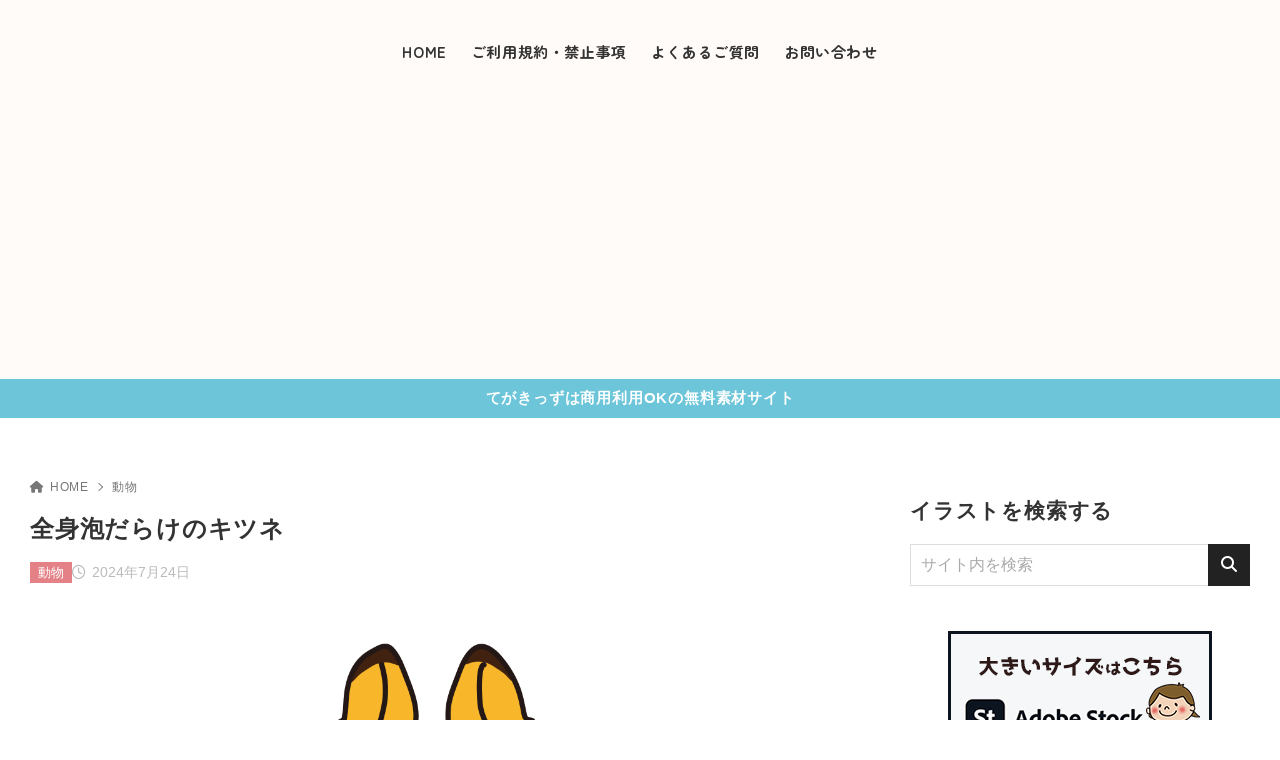

--- FILE ---
content_type: text/html; charset=utf-8
request_url: https://www.google.com/recaptcha/api2/aframe
body_size: 268
content:
<!DOCTYPE HTML><html><head><meta http-equiv="content-type" content="text/html; charset=UTF-8"></head><body><script nonce="SwCxi2o6KcozvRXJwKAzJA">/** Anti-fraud and anti-abuse applications only. See google.com/recaptcha */ try{var clients={'sodar':'https://pagead2.googlesyndication.com/pagead/sodar?'};window.addEventListener("message",function(a){try{if(a.source===window.parent){var b=JSON.parse(a.data);var c=clients[b['id']];if(c){var d=document.createElement('img');d.src=c+b['params']+'&rc='+(localStorage.getItem("rc::a")?sessionStorage.getItem("rc::b"):"");window.document.body.appendChild(d);sessionStorage.setItem("rc::e",parseInt(sessionStorage.getItem("rc::e")||0)+1);localStorage.setItem("rc::h",'1768457065562');}}}catch(b){}});window.parent.postMessage("_grecaptcha_ready", "*");}catch(b){}</script></body></html>

--- FILE ---
content_type: text/css
request_url: https://tegakisozai.com/wp-content/themes/xwrite-child/style.css?ver=3.0.10.1
body_size: 4042
content:
/*
Theme Name: XWRITE child
Version: 1.0.0
Template: xwrite
*/

/* =========================================
   投稿ページ：アイキャッチ（切らない・中央寄せ）
========================================= */
.single-post .post-thumbnail,
.single-post .featured-image {
  max-width: 500px;
  width: 100%;
  margin: 0 auto;
}
.single-post .post-thumbnail img,
.single-post .featured-image img {
  display: block;
  width: 100%;
  height: auto;         /* 比率維持 */
  object-fit: contain;  /* 画像を切らない */
}

/* =========================================
   一覧・関連記事：行間を揃えつつ“切らない”
========================================= */

/* グリッド間隔を統一（トップ/一覧/関連記事） */
.articleList.articleListGrid,
.articleList.articleListRelation {
  display: grid !important;
  grid-template-columns: repeat(auto-fill, minmax(250px, 1fr));
  gap: 16px 20px !important;  /* 行間×列間 */
  margin-top: 0 !important;
  padding-top: 0 !important;
}

/* カードのレイアウトを安定させる */
.articleList .articleList__item,
.articleFooter__relation .articleList__item {
  display: flex !important;
  flex-direction: column;
  justify-content: flex-start;
}

/* サムネ枠：高さ固定（行の高さを揃える） */
.articleList .articleList__item--fig,
.articleFooter__relation .articleList__item--fig {
  width: 100%;
  height: 220px;
  display: flex !important;
  align-items: center !important;
  justify-content: center !important;
  overflow: hidden !important;
  background: #fff;
  position: relative !important;
  padding: 0 !important;
  margin: 0 !important;
}
.articleList .articleList__item--fig::before,
.articleFooter__relation .articleList__item--fig::before {
  content: none !important;
}

/* サムネ画像：切らずに収める（中央） */
.articleList .articleList__item--fig img,
.articleFooter__relation .articleList__item--fig img {
  position: static !important;
  display: block !important;
  max-width: 100% !important;
  max-height: 100% !important;
  width: auto !important;
  height: auto !important;
  object-fit: contain !important;
}

/* スマホ時の高さ調整 */
@media (max-width: 767px) {
  .articleList .articleList__item--fig,
  .articleFooter__relation .articleList__item--fig {
    height: 160px;
  }
}

/* カード内のテキスト余白 */
.xw-article-media__body,
.articleList .xw-article-media__body {
  margin-top: 6px !important;
}
.xw-article-media__body--title,
.articleList__item--title {
  margin: 4px 0 !important;
  line-height: 1.4;
}
.article-meta {
  margin-top: 4px !important;
}

/* 関連イラスト見出しと下のカードの間隔 */
.articleFooter__relation {
  margin-top: 20px !important;
  padding-top: 0 !important;
}
.articleFooter__relation .caption {
  margin-bottom: 8px !important;
}

/* 記事ページの「前へ/次へ」プレビューも切らない */
.articlePager__body--fig {
  position: static !important;
  width: 100% !important;
  height: auto !important;
  overflow: visible !important;
  background: transparent !important;
}
.articlePager__body--fig > img {
  position: static !important;
  display: block !important;
  width: 100% !important;
  height: auto !important;
  object-fit: contain !important;
}

/* =========================================
   トップ・一覧の“最初の行の上”余白を抑える
========================================= */
.home .site-main,
.archive .site-main,
.blog .site-main {
  margin-top: 0 !important;
  padding-top: 0 !important;
}
.home .site-main > *:first-child,
.archive .site-main > *:first-child,
.blog .site-main > *:first-child {
  margin-top: 0 !important;
  padding-top: 0 !important;
}

/* =========================================
   サイドバー：カテゴリ一覧（中央寄せ・カード風）
========================================= */
.sozai_category ul {
  list-style: none;
  margin: 0;
  padding: 0;
  display: flex;
  flex-direction: column;
  align-items: center;
  gap: 12px;
}
.sozai_category ul li a {
  display: inline-flex;
  align-items: center;
  justify-content: center;
  padding: 8px 10px;
  border: 1px solid #e5e7eb;
  border-radius: 12px;
  background: #fff;
  box-shadow: 0 1px 2px rgba(0,0,0,0.05);
  transition: border-color .2s ease, box-shadow .2s ease, opacity .2s ease;
}
.sozai_category ul li a:hover {
  border-color: #cfd4da;
  box-shadow: 0 2px 6px rgba(0,0,0,0.08);
}
.sozai_category ul li img {
  display: block;
  height: auto;
  transition: opacity .2s ease;
}
.sozai_category ul li a:hover img { opacity: .8; }

/* =========================================
   サイドバー：外部リンク／ご利用案内
========================================= */
.sozai_links,
.sozai_info {
  display: flex;
  flex-direction: column;
  align-items: center;
  gap: 12px;
}
.sozai_links img,
.sozai_info img {
  display: block;
  height: auto;
  transition: opacity .2s ease;
}
.sozai_links a:hover img,
.sozai_info a:hover img {
  opacity: .8;
}

/* =========================================
   タグクラウド（中央寄せ）
========================================= */
.widget_tag_cloud .tagcloud {
  display: flex;
  flex-wrap: wrap;
  justify-content: center;
  gap: 8px 10px;
}
.widget_tag_cloud .tagcloud a {
  display: inline-block;
  line-height: 1.2;
  text-decoration: none;
}


/* =====================================================
   Download Monitor ボタン化（修正版：本文中央寄せ解除版）
===================================================== */

/* ボタン本体 */
a.download-link {
  display: inline-flex;
  align-items: center;
  justify-content: center;
  gap: .5em;
  padding: 12px 20px;
  border-radius: 9999px;
  background: #e38187 !important;
  color: #fff !important;
  font-weight: 700;
  text-decoration: none !important;
  border: none;
  line-height: 1.2;
  box-shadow: 0 3px 10px rgba(0,0,0,0.08);
  transition: filter .2s, transform .02s;
  text-align: center;
  margin: 0 auto;
}

/* アイコン */
a.download-link::before {
  font-family: "Font Awesome 5 Free";
  font-weight: 900;
  content: "\f019";
  margin-right: .4em;
}

/* ホバー反応 */
a.download-link:hover { filter: brightness(.95); }
a.download-link:active { transform: translateY(1px); }

/* ↓↓↓ 修正箇所 ↓↓↓ */

/* 本文を中央寄せしない */
.articleBody {
  text-align: inherit !important;
}

/* ボタンのみ中央配置 */
.articleBody a.download-link {
  display: block;
  width: max-content;
  margin: 0 auto;
}

/* 固定ページの本文は常に左寄せ */
.page .articleBody {
  text-align: left !important;
}

/* スマホ時：ボタン幅いっぱい */
@media (max-width: 768px) {
  a.download-link {
    display: flex;
    width: 100%;
    box-sizing: border-box;
    justify-content: center;
    background: #e38187 !important;
    color: #fff !important;
  }
}








/* =========================================
   Contact Form 7 スタイル＋レスポンシブ最適化
   （全体トーンを薄いグレー基調に統一）
========================================= */

.contact-form {
  max-width: 760px;
  margin: 0 auto;
  padding: 0 16px;
  font-size: clamp(15px, 2.2vw, 16px);
  line-height: 1.7;
  color: #333;
}

.contact-form .form-item {
  margin-bottom: 20px;
}

.contact-form label {
  display: inline-block;
  margin-bottom: 6px;
  font-weight: 700;
}

.contact-form .required {
  color: #e35a5a;
  font-size: 0.9em;
  margin-left: 0.3em;
}

/* ----------------------------------------
   入力フィールド（text / email / textarea）
---------------------------------------- */
.contact-form input[type="text"],
.contact-form input[type="email"],
.contact-form textarea {
  width: 100%;
  padding: 14px 12px;
  border: 1px solid #ccc;
  border-radius: 8px;
  background: #f7f7f7;        /* 背景：薄いグレー */
  color: #333;
  box-sizing: border-box;
  font-size: 1em;
  transition: border-color 0.2s, background-color 0.2s;
}

.contact-form input[type="text"]:focus,
.contact-form input[type="email"]:focus,
.contact-form textarea:focus {
  border-color: #e38187;
  background: #fff;           /* フォーカス時は白く明るく */
  outline: none;
}

.contact-form textarea {
  min-height: 160px;
  resize: vertical;
}

/* ----------------------------------------
   ラジオボタン（カードスタイル）
---------------------------------------- */
.contact-form .wpcf7-radio {
  display: grid;
  gap: 10px;
}

@media (min-width: 768px) {
  .contact-form .wpcf7-radio {
    grid-template-columns: repeat(2, 1fr);
  }
}

.contact-form .wpcf7-list-item {
  margin: 0;
}

.contact-form .wpcf7-list-item label {
  display: flex;
  align-items: center;
  gap: 10px;
  padding: 12px;
  border: 1px solid #ccc;
  border-radius: 8px;
  background: #f7f7f7;        /* ← 薄い灰色に変更 */
  color: #333;
  cursor: pointer;
  min-height: 48px;
  transition: 0.2s;
}

/* チェック時の強調 */
@supports selector(label:has(input:checked)) {
  .contact-form .wpcf7-list-item label:has(input:checked) {
    border-color: #e38187;
    background: #fff;          /* 選択時は白くして枠で強調 */
    box-shadow: 0 0 0 2px rgba(227,129,135,0.15) inset;
  }
}

/* フォーカスやホバー時 */
.contact-form .wpcf7-list-item label:hover {
  border-color: #e38187;
  background: #fff;
}

/* ラジオボタン本体 */
.contact-form .wpcf7-list-item input[type="radio"] {
  width: 18px;
  height: 18px;
  accent-color: #e38187; /* 対応ブラウザでは枠色反映 */
}

/* ----------------------------------------
   送信ボタン
---------------------------------------- */
.contact-form .form-submit {
  margin-top: 24px;
  text-align: center;
}

.contact-form input[type="submit"] {
  display: inline-block;
  width: min(100%, 360px);
  padding: 14px 18px;
  border: none;
  border-radius: 30px;
  font-size: 1.05em;
  background-color: #e38187;
  color: #fff;
  cursor: pointer;
  transition: background-color 0.3s;
}

.contact-form input[type="submit"]:hover {
  background-color: #d16c71;
}

/* ----------------------------------------
   スマホ最適化
---------------------------------------- */
@media (max-width: 480px) {
  .contact-form {
    padding: 0 14px;
  }
  .contact-form .form-item {
    margin-bottom: 18px;
  }
  .contact-form input[type="submit"] {
    width: 100%;
  }
}






/* =========================================
   トップメニュー専用フォント（Zen Maru Gothic Bold）
   ※ ローカルフォント使用：外部通信ゼロ
========================================= */

/* フォント宣言 */
@font-face {
  font-family: "Zen Maru Gothic Local";
  src: url("/wp-content/uploads/fonts/ZenMaruGothic-Bold.ttf") format("truetype");
  font-weight: 700;
  font-style: normal;
  font-display: swap;
}

/* メニュー全体に適用 */
header#header .gnav .gNavList a,
header#header .gnav .gNavList .menu-item-title {
  font-family: "Zen Maru Gothic Local", "Zen Maru Gothic", "Hiragino Kaku Gothic ProN", "Noto Sans JP", sans-serif;
  font-weight: 700;
  letter-spacing: 0.04em;
  font-size: 15px;
  color: #333;
  text-decoration: none;
  -webkit-font-smoothing: antialiased;
  text-rendering: optimizeLegibility;
}

/* ホバー時・選択中メニューのカラー */
header#header .gnav .gNavList a:hover,
header#header .gnav .gNavList .current-menu-item a {
  color: #e3b500; /* サイトのアクセント色に合わせた黄系 */
}


/* =========================================
   アフィリエイト広告
========================================= */


[id^="aff-ad-"] .articleList__item--fig {
  display: flex;
  justify-content: center;
  align-items: flex-start;
}

[id^="aff-ad-"] .articleList__item--fig img {
  width: 90%;
  height: auto;
  display: block;
  object-fit: contain;
}

/* =========================================
   ダウンロードボタン
========================================= */

html body .articleBody a.download-link::after {
    content: "をダウンロード" !important;
    display: inline !important;
    position: static !important;
    opacity: 1 !important;
}


